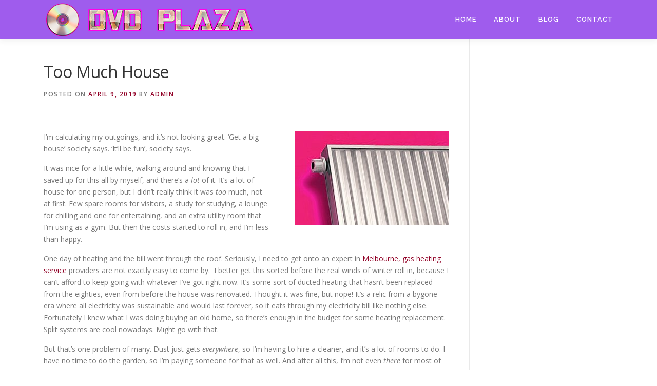

--- FILE ---
content_type: text/html; charset=UTF-8
request_url: https://dvdplaza.com.au/too-much-house/
body_size: 5961
content:
<!DOCTYPE html>
<html lang="en-US">
<head>
<meta charset="UTF-8">
<meta name="viewport" content="width=device-width, initial-scale=1">
<link rel="profile" href="https://gmpg.org/xfn/11">
<title>Too Much House &#8211; DVDplaza</title>
<link rel='dns-prefetch' href='//fonts.googleapis.com' />
<link rel='dns-prefetch' href='//s.w.org' />
<link rel="alternate" type="application/rss+xml" title="DVDplaza &raquo; Feed" href="https://dvdplaza.com.au/feed/" />
<link rel="alternate" type="application/rss+xml" title="DVDplaza &raquo; Comments Feed" href="https://dvdplaza.com.au/comments/feed/" />
<link rel="alternate" type="application/rss+xml" title="DVDplaza &raquo; Too Much House Comments Feed" href="https://dvdplaza.com.au/too-much-house/feed/" />
		<script type="text/javascript">
			window._wpemojiSettings = {"baseUrl":"https:\/\/s.w.org\/images\/core\/emoji\/13.0.1\/72x72\/","ext":".png","svgUrl":"https:\/\/s.w.org\/images\/core\/emoji\/13.0.1\/svg\/","svgExt":".svg","source":{"concatemoji":"https:\/\/dvdplaza.com.au\/wp-includes\/js\/wp-emoji-release.min.js?ver=5.6"}};
			!function(e,a,t){var r,n,o,i,p=a.createElement("canvas"),s=p.getContext&&p.getContext("2d");function c(e,t){var a=String.fromCharCode;s.clearRect(0,0,p.width,p.height),s.fillText(a.apply(this,e),0,0);var r=p.toDataURL();return s.clearRect(0,0,p.width,p.height),s.fillText(a.apply(this,t),0,0),r===p.toDataURL()}function l(e){if(!s||!s.fillText)return!1;switch(s.textBaseline="top",s.font="600 32px Arial",e){case"flag":return!c([127987,65039,8205,9895,65039],[127987,65039,8203,9895,65039])&&(!c([55356,56826,55356,56819],[55356,56826,8203,55356,56819])&&!c([55356,57332,56128,56423,56128,56418,56128,56421,56128,56430,56128,56423,56128,56447],[55356,57332,8203,56128,56423,8203,56128,56418,8203,56128,56421,8203,56128,56430,8203,56128,56423,8203,56128,56447]));case"emoji":return!c([55357,56424,8205,55356,57212],[55357,56424,8203,55356,57212])}return!1}function d(e){var t=a.createElement("script");t.src=e,t.defer=t.type="text/javascript",a.getElementsByTagName("head")[0].appendChild(t)}for(i=Array("flag","emoji"),t.supports={everything:!0,everythingExceptFlag:!0},o=0;o<i.length;o++)t.supports[i[o]]=l(i[o]),t.supports.everything=t.supports.everything&&t.supports[i[o]],"flag"!==i[o]&&(t.supports.everythingExceptFlag=t.supports.everythingExceptFlag&&t.supports[i[o]]);t.supports.everythingExceptFlag=t.supports.everythingExceptFlag&&!t.supports.flag,t.DOMReady=!1,t.readyCallback=function(){t.DOMReady=!0},t.supports.everything||(n=function(){t.readyCallback()},a.addEventListener?(a.addEventListener("DOMContentLoaded",n,!1),e.addEventListener("load",n,!1)):(e.attachEvent("onload",n),a.attachEvent("onreadystatechange",function(){"complete"===a.readyState&&t.readyCallback()})),(r=t.source||{}).concatemoji?d(r.concatemoji):r.wpemoji&&r.twemoji&&(d(r.twemoji),d(r.wpemoji)))}(window,document,window._wpemojiSettings);
		</script>
		<style type="text/css">
img.wp-smiley,
img.emoji {
	display: inline !important;
	border: none !important;
	box-shadow: none !important;
	height: 1em !important;
	width: 1em !important;
	margin: 0 .07em !important;
	vertical-align: -0.1em !important;
	background: none !important;
	padding: 0 !important;
}
</style>
	<link rel='stylesheet' id='wp-block-library-css'  href='https://dvdplaza.com.au/wp-includes/css/dist/block-library/style.min.css?ver=5.6' type='text/css' media='all' />
<link rel='stylesheet' id='contact-form-7-css'  href='https://dvdplaza.com.au/wp-content/plugins/contact-form-7/includes/css/styles.css?ver=5.3.2' type='text/css' media='all' />
<link rel='stylesheet' id='onepress-fonts-css'  href='https://fonts.googleapis.com/css?family=Raleway%3A400%2C500%2C600%2C700%2C300%2C100%2C800%2C900%7COpen+Sans%3A400%2C300%2C300italic%2C400italic%2C600%2C600italic%2C700%2C700italic&#038;subset=latin%2Clatin-ext&#038;ver=2.2.4' type='text/css' media='all' />
<link rel='stylesheet' id='onepress-animate-css'  href='https://dvdplaza.com.au/wp-content/themes/onepress/assets/css/animate.min.css?ver=2.2.4' type='text/css' media='all' />
<link rel='stylesheet' id='onepress-fa-css'  href='https://dvdplaza.com.au/wp-content/themes/onepress/assets/css/font-awesome.min.css?ver=4.7.0' type='text/css' media='all' />
<link rel='stylesheet' id='onepress-bootstrap-css'  href='https://dvdplaza.com.au/wp-content/themes/onepress/assets/css/bootstrap.min.css?ver=2.2.4' type='text/css' media='all' />
<link rel='stylesheet' id='onepress-style-css'  href='https://dvdplaza.com.au/wp-content/themes/onepress/style.css?ver=5.6' type='text/css' media='all' />
<style id='onepress-style-inline-css' type='text/css'>
#main .video-section section.hero-slideshow-wrapper{background:transparent}.hero-slideshow-wrapper:after{position:absolute;top:0px;left:0px;width:100%;height:100%;background-color:rgba(0,0,0,0.3);display:block;content:""}.body-desktop .parallax-hero .hero-slideshow-wrapper:after{display:none!important}#parallax-hero>.parallax-bg::before{background-color:rgba(0,0,0,0.3);opacity:1}.body-desktop .parallax-hero .hero-slideshow-wrapper:after{display:none!important}a,.screen-reader-text:hover,.screen-reader-text:active,.screen-reader-text:focus,.header-social a,.onepress-menu a:hover,.onepress-menu ul li a:hover,.onepress-menu li.onepress-current-item>a,.onepress-menu ul li.current-menu-item>a,.onepress-menu>li a.menu-actived,.onepress-menu.onepress-menu-mobile li.onepress-current-item>a,.site-footer a,.site-footer .footer-social a:hover,.site-footer .btt a:hover,.highlight,#comments .comment .comment-wrapper .comment-meta .comment-time:hover,#comments .comment .comment-wrapper .comment-meta .comment-reply-link:hover,#comments .comment .comment-wrapper .comment-meta .comment-edit-link:hover,.btn-theme-primary-outline,.sidebar .widget a:hover,.section-services .service-item .service-image i,.counter_item .counter__number,.team-member .member-thumb .member-profile a:hover,.icon-background-default{color:#910026}input[type="reset"],input[type="submit"],input[type="submit"],input[type="reset"]:hover,input[type="submit"]:hover,input[type="submit"]:hover .nav-links a:hover,.btn-theme-primary,.btn-theme-primary-outline:hover,.section-testimonials .card-theme-primary,.woocommerce #respond input#submit,.woocommerce a.button,.woocommerce button.button,.woocommerce input.button,.woocommerce button.button.alt,.pirate-forms-submit-button,.pirate-forms-submit-button:hover,input[type="reset"],input[type="submit"],input[type="submit"],.pirate-forms-submit-button,.contact-form div.wpforms-container-full .wpforms-form .wpforms-submit,.contact-form div.wpforms-container-full .wpforms-form .wpforms-submit:hover,.nav-links a:hover,.nav-links a.current,.nav-links .page-numbers:hover,.nav-links .page-numbers.current{background:#910026}.btn-theme-primary-outline,.btn-theme-primary-outline:hover,.pricing__item:hover,.section-testimonials .card-theme-primary,.entry-content blockquote{border-color:#910026}.site-header,.is-transparent .site-header.header-fixed{background:#9f5ced;border-bottom:0px none}.onepress-menu>li>a{color:#ffffff}#page .site-branding .site-title,#page .site-branding .site-text-logo{color:#ffffff}#page .site-branding .site-description{color:#ffffff}.site-footer .site-info,.site-footer .btt a{background-color:#ffffff}.site-footer .site-info{color:#ffffff}.site-footer .btt a,.site-footer .site-info a{color:#ffffff}#footer-widgets{}.gallery-carousel .g-item{padding:0px 10px}.gallery-carousel{margin-left:-10px;margin-right:-10px}.gallery-grid .g-item,.gallery-masonry .g-item .inner{padding:10px}.gallery-grid,.gallery-masonry{margin:-10px}
</style>
<link rel='stylesheet' id='onepress-gallery-lightgallery-css'  href='https://dvdplaza.com.au/wp-content/themes/onepress/assets/css/lightgallery.css?ver=5.6' type='text/css' media='all' />
<script type='text/javascript' id='jquery-core-js-extra'>
/* <![CDATA[ */
var onepress_js_settings = {"onepress_disable_animation":"","onepress_disable_sticky_header":"","onepress_vertical_align_menu":"","hero_animation":"flipInX","hero_speed":"5000","hero_fade":"750","hero_duration":"5000","hero_disable_preload":"","is_home":"","gallery_enable":"1","is_rtl":""};
/* ]]> */
</script>
<script type='text/javascript' src='https://dvdplaza.com.au/wp-includes/js/jquery/jquery.min.js?ver=3.5.1' id='jquery-core-js'></script>
<script type='text/javascript' src='https://dvdplaza.com.au/wp-includes/js/jquery/jquery-migrate.min.js?ver=3.3.2' id='jquery-migrate-js'></script>
<link rel="https://api.w.org/" href="https://dvdplaza.com.au/wp-json/" /><link rel="alternate" type="application/json" href="https://dvdplaza.com.au/wp-json/wp/v2/posts/294" /><link rel="EditURI" type="application/rsd+xml" title="RSD" href="https://dvdplaza.com.au/xmlrpc.php?rsd" />
<link rel="wlwmanifest" type="application/wlwmanifest+xml" href="https://dvdplaza.com.au/wp-includes/wlwmanifest.xml" /> 
<meta name="generator" content="WordPress 5.6" />
<link rel="canonical" href="https://dvdplaza.com.au/too-much-house/" />
<link rel='shortlink' href='https://dvdplaza.com.au/?p=294' />
<link rel="alternate" type="application/json+oembed" href="https://dvdplaza.com.au/wp-json/oembed/1.0/embed?url=https%3A%2F%2Fdvdplaza.com.au%2Ftoo-much-house%2F" />
<link rel="alternate" type="text/xml+oembed" href="https://dvdplaza.com.au/wp-json/oembed/1.0/embed?url=https%3A%2F%2Fdvdplaza.com.au%2Ftoo-much-house%2F&#038;format=xml" />
<link rel="pingback" href="https://dvdplaza.com.au/xmlrpc.php"><link rel="icon" href="https://dvdplaza.com.au/wp-content/uploads/2018/04/DVDp_icon-150x150.png" sizes="32x32" />
<link rel="icon" href="https://dvdplaza.com.au/wp-content/uploads/2018/04/DVDp_icon.png" sizes="192x192" />
<link rel="apple-touch-icon" href="https://dvdplaza.com.au/wp-content/uploads/2018/04/DVDp_icon.png" />
<meta name="msapplication-TileImage" content="https://dvdplaza.com.au/wp-content/uploads/2018/04/DVDp_icon.png" />
		<style type="text/css" id="wp-custom-css">
			.list-article-thumb { display : none; }		</style>
			
	<meta name="google-site-verification" content="Zjo2UjG01vdbbL6e3wnkgV6v8ybdXM3tACsBAVDzdEY" />
	
</head>

<body class="post-template-default single single-post postid-294 single-format-standard wp-custom-logo">
<div id="page" class="hfeed site">
	<a class="skip-link screen-reader-text" href="#content">Skip to content</a>
    <div id="header-section" class="h-on-top no-transparent">		<header id="masthead" class="site-header header-contained is-sticky no-scroll no-t h-on-top" role="banner">
			<div class="container">
				<div class="site-branding">
				<div class="site-brand-inner has-logo-img no-desc"><div class="site-logo-div"><a href="https://dvdplaza.com.au/" class="custom-logo-link  no-t-logo" rel="home" itemprop="url"><img width="432" height="74" src="https://dvdplaza.com.au/wp-content/uploads/2018/04/dvdplazaicons.png" class="custom-logo" alt="DVDplaza" loading="lazy" itemprop="logo" srcset="https://dvdplaza.com.au/wp-content/uploads/2018/04/dvdplazaicons.png 432w, https://dvdplaza.com.au/wp-content/uploads/2018/04/dvdplazaicons-300x51.png 300w" sizes="(max-width: 432px) 100vw, 432px" /></a></div></div>				</div>
				<div class="header-right-wrapper">
					<a href="#0" id="nav-toggle">Menu<span></span></a>
					<nav id="site-navigation" class="main-navigation" role="navigation">
						<ul class="onepress-menu">
							<li id="menu-item-333" class="menu-item menu-item-type-post_type menu-item-object-page menu-item-home menu-item-333"><a href="https://dvdplaza.com.au/">Home</a></li>
<li id="menu-item-344" class="menu-item menu-item-type-post_type menu-item-object-page menu-item-344"><a href="https://dvdplaza.com.au/about/">About</a></li>
<li id="menu-item-337" class="menu-item menu-item-type-post_type menu-item-object-page current_page_parent menu-item-337"><a href="https://dvdplaza.com.au/blog/">Blog</a></li>
<li id="menu-item-349" class="menu-item menu-item-type-post_type menu-item-object-page menu-item-349"><a href="https://dvdplaza.com.au/contact/">Contact</a></li>
						</ul>
					</nav>
					<!-- #site-navigation -->
				</div>
			</div>
		</header><!-- #masthead -->
		</div>
	<div id="content" class="site-content">

		
		<div id="content-inside" class="container right-sidebar">
			<div id="primary" class="content-area">
				<main id="main" class="site-main" role="main">

				
					<article id="post-294" class="post-294 post type-post status-publish format-standard hentry category-property">
	<header class="entry-header">
		<h1 class="entry-title">Too Much House</h1>        		<div class="entry-meta">
			<span class="posted-on">Posted on <a href="https://dvdplaza.com.au/too-much-house/" rel="bookmark"><time class="entry-date published updated" datetime="2019-04-09T05:18:14+00:00">April 9, 2019</time></a></span><span class="byline"> by <span class="author vcard"><a  rel="author" class="url fn n" href="https://dvdplaza.com.au/author/admin/">admin</a></span></span>		</div><!-- .entry-meta -->
        	</header><!-- .entry-header -->

    
	<div class="entry-content">
		<p><span style="font-weight: 400;"><img loading="lazy" class="alignright size-medium wp-image-302" src="https://dvdplaza.com.au/wp-content/uploads/2019/04/gas-heating-service-300x183.jpg" alt="" width="300" height="183" srcset="https://dvdplaza.com.au/wp-content/uploads/2019/04/gas-heating-service-300x183.jpg 300w, https://dvdplaza.com.au/wp-content/uploads/2019/04/gas-heating-service.jpg 432w" sizes="(max-width: 300px) 100vw, 300px" />I’m calculating my outgoings, and it’s not looking great. ‘Get a big house’ society says. ‘It’ll be fun’, society says. </span></p>
<p><span style="font-weight: 400;">It was nice for a little while, walking around and knowing that I saved up for this all by myself, and there’s a </span><i><span style="font-weight: 400;">lot </span></i><span style="font-weight: 400;">of it. It’s a lot of house for one person, but I didn’t really think it was </span><i><span style="font-weight: 400;">too </span></i><span style="font-weight: 400;">much, not at first. Few spare rooms for visitors, a study for studying, a lounge for chilling and one for entertaining, and an extra utility room that I’m using as a gym. But then the costs started to roll in, and I’m less than happy. </span></p>
<p><span style="font-weight: 400;">One day of heating and the bill went through the roof. Seriously, I need to get onto an expert in </span><a href="https://idealairmelbourne.com.au/heating-melbourne/"><span style="font-weight: 400;">Melbourne, gas heating service</span></a><span style="font-weight: 400;"> providers are not exactly easy to come by.  I better get this sorted before the real winds of winter roll in, because I can’t afford to keep going with whatever I’ve got right now. It’s some sort of ducted heating that hasn’t been replaced from the eighties, even from before the house was renovated. Thought it was fine, but nope! It’s a relic from a bygone era where all electricity was sustainable and would last forever, so it eats through my electricity bill like nothing else. Fortunately I knew what I was doing buying an old home, so there’s enough in the budget for some heating replacement. Split systems are cool nowadays. Might go with that.</span></p>
<p><span style="font-weight: 400;">But that’s one problem of many. Dust just gets </span><i><span style="font-weight: 400;">everywhere</span></i><span style="font-weight: 400;">, so I’m having to hire a cleaner, and it’s a lot of rooms to do. I have no time to do the garden, so I’m paying someone for that as well. And after all this, I’m not even </span><i><span style="font-weight: 400;">there</span></i><span style="font-weight: 400;"> for most of the time, so why am I bothering?</span></p>
<p><span style="font-weight: 400;">I have my big house, that’s ‘why’. My big house, soon to have some of </span><span style="font-weight: 400;">best </span><a href="https://idealairmelbourne.com.au/heater-repairs-melbourne/"><span style="font-weight: 400;">ducted heating installed</span></a><span style="font-weight: 400;">, so it becomes even more of an investment. </span></p>
<p><b>-D</b></p>
			</div><!-- .entry-content -->
    
    <footer class="entry-footer"><span class="cat-links">Posted in <a href="https://dvdplaza.com.au/category/property/" rel="category tag">Property</a></span></footer><!-- .entry-footer -->
    </article><!-- #post-## -->


					
				
				</main><!-- #main -->
			</div><!-- #primary -->

                                        
		</div><!--#content-inside -->
	</div><!-- #content -->

    <footer id="colophon" class="site-footer" role="contentinfo">
        		
        <div class="site-info">
            <div class="container">
                                    <div class="btt">
                        <a class="back-to-top" href="#page" title="Back To Top"><i class="fa fa-angle-double-up wow flash" data-wow-duration="2s"></i></a>
                    </div>
                                		Copyright &copy; 2026 DVDplaza		<span class="sep"> &ndash; </span>
		<a href="https://www.famethemes.com/themes/onepress">OnePress</a> theme by FameThemes		            </div>
        </div>
        <!-- .site-info -->

    </footer><!-- #colophon -->
    </div><!-- #page -->


<script type='text/javascript' id='contact-form-7-js-extra'>
/* <![CDATA[ */
var wpcf7 = {"apiSettings":{"root":"https:\/\/dvdplaza.com.au\/wp-json\/contact-form-7\/v1","namespace":"contact-form-7\/v1"}};
/* ]]> */
</script>
<script type='text/javascript' src='https://dvdplaza.com.au/wp-content/plugins/contact-form-7/includes/js/scripts.js?ver=5.3.2' id='contact-form-7-js'></script>
<script type='text/javascript' src='https://dvdplaza.com.au/wp-content/themes/onepress/assets/js/plugins.js?ver=2.2.4' id='onepress-js-plugins-js'></script>
<script type='text/javascript' src='https://dvdplaza.com.au/wp-content/themes/onepress/assets/js/bootstrap.min.js?ver=2.2.4' id='onepress-js-bootstrap-js'></script>
<script type='text/javascript' src='https://dvdplaza.com.au/wp-content/themes/onepress/assets/js/theme.js?ver=2.2.4' id='onepress-theme-js'></script>
<script type='text/javascript' src='https://dvdplaza.com.au/wp-includes/js/wp-embed.min.js?ver=5.6' id='wp-embed-js'></script>

<script defer src="https://static.cloudflareinsights.com/beacon.min.js/vcd15cbe7772f49c399c6a5babf22c1241717689176015" integrity="sha512-ZpsOmlRQV6y907TI0dKBHq9Md29nnaEIPlkf84rnaERnq6zvWvPUqr2ft8M1aS28oN72PdrCzSjY4U6VaAw1EQ==" data-cf-beacon='{"version":"2024.11.0","token":"6887bb0632a040baaf830eb0fdb2d94e","r":1,"server_timing":{"name":{"cfCacheStatus":true,"cfEdge":true,"cfExtPri":true,"cfL4":true,"cfOrigin":true,"cfSpeedBrain":true},"location_startswith":null}}' crossorigin="anonymous"></script>
</body>
</html>
